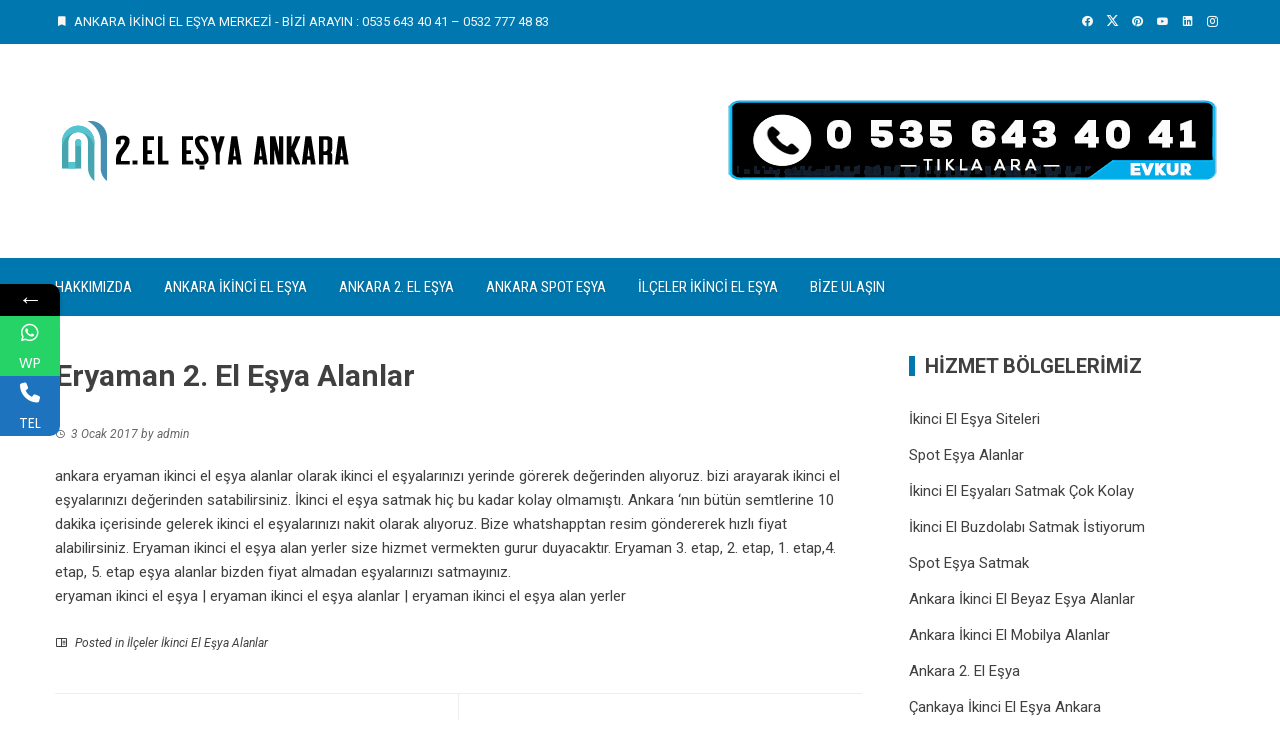

--- FILE ---
content_type: text/html; charset=UTF-8
request_url: https://www.ankaraikincielesya.net/eryaman-2-el-esya-alanlar/
body_size: 11881
content:
<!DOCTYPE html>
<html lang="tr">

    <head>
        <meta charset="UTF-8">
        <meta name="viewport" content="width=device-width, initial-scale=1">
        <link rel="profile" href="http://gmpg.org/xfn/11">

        			<style>								
					form#stickyelements-form input::-moz-placeholder{
						color: #4F4F4F;
					} 
					form#stickyelements-form input::-ms-input-placeholder{
						color: #4F4F4F					} 
					form#stickyelements-form input::-webkit-input-placeholder{
						color: #4F4F4F					}
					form#stickyelements-form input::placeholder{
						color: #4F4F4F					}
					form#stickyelements-form textarea::placeholder {
						color: #4F4F4F					}
					form#stickyelements-form textarea::-moz-placeholder {
						color: #4F4F4F					}					
			</style>	
			<meta name='robots' content='index, follow, max-image-preview:large, max-snippet:-1, max-video-preview:-1' />
	<style>img:is([sizes="auto" i], [sizes^="auto," i]) { contain-intrinsic-size: 3000px 1500px }</style>
	
	<!-- This site is optimized with the Yoast SEO Premium plugin v25.2 (Yoast SEO v25.2) - https://yoast.com/wordpress/plugins/seo/ -->
	<title>Eryaman 2. El Eşya Alanlar - İkinci El Eşya Alanlar Ankara</title>
	<link rel="canonical" href="https://www.ankaraikincielesya.net/eryaman-2-el-esya-alanlar/" />
	<meta property="og:locale" content="tr_TR" />
	<meta property="og:type" content="article" />
	<meta property="og:title" content="Eryaman 2. El Eşya Alanlar" />
	<meta property="og:description" content="ankara eryaman ikinci el eşya alanlar olarak ikinci el eşyalarınızı yerinde görerek değerinden alıyoruz. bizi arayarak ikinci el eşyalarınızı değerinden satabilirsiniz. İkinci el eşya satmak hiç bu kadar kolay olmamıştı. Ankara &#8216;nın bütün semtlerine 10 dakika içerisinde gelerek ikinci el eşyalarınızı nakit olarak alıyoruz. Bize whatshapptan resim göndererek hızlı fiyat alabilirsiniz. Eryaman ikinci el eşya alan yerler size hizmet vermekten gurur duyacaktır. Eryaman 3. etap, 2. etap, 1. etap,4. etap, 5. etap eşya alanlar bizden fiyat almadan eşyalarınızı satmayınız. eryaman ikinci el eşya | eryaman ikinci el eşya alanlar | eryaman ikinci el eşya alan yerler udemy course download free" />
	<meta property="og:url" content="https://www.ankaraikincielesya.net/eryaman-2-el-esya-alanlar/" />
	<meta property="og:site_name" content="İkinci El Eşya Alanlar Ankara" />
	<meta property="article:published_time" content="2017-01-03T19:55:04+00:00" />
	<meta property="article:modified_time" content="2025-03-29T23:02:12+00:00" />
	<meta name="author" content="admin" />
	<meta name="twitter:card" content="summary_large_image" />
	<meta name="twitter:label1" content="Yazan:" />
	<meta name="twitter:data1" content="admin" />
	<meta name="twitter:label2" content="Tahmini okuma süresi" />
	<meta name="twitter:data2" content="1 dakika" />
	<script type="application/ld+json" class="yoast-schema-graph">{"@context":"https://schema.org","@graph":[{"@type":"Article","@id":"https://www.ankaraikincielesya.net/eryaman-2-el-esya-alanlar/#article","isPartOf":{"@id":"https://www.ankaraikincielesya.net/eryaman-2-el-esya-alanlar/"},"author":{"name":"admin","@id":"https://www.ankaraikincielesya.net/#/schema/person/346e3d34af29ee26fe768153cebe87e8"},"headline":"Eryaman 2. El Eşya Alanlar","datePublished":"2017-01-03T19:55:04+00:00","dateModified":"2025-03-29T23:02:12+00:00","mainEntityOfPage":{"@id":"https://www.ankaraikincielesya.net/eryaman-2-el-esya-alanlar/"},"wordCount":128,"publisher":{"@id":"https://www.ankaraikincielesya.net/#organization"},"articleSection":["İlçeler İkinci El Eşya Alanlar"],"inLanguage":"tr"},{"@type":"WebPage","@id":"https://www.ankaraikincielesya.net/eryaman-2-el-esya-alanlar/","url":"https://www.ankaraikincielesya.net/eryaman-2-el-esya-alanlar/","name":"Eryaman 2. El Eşya Alanlar - İkinci El Eşya Alanlar Ankara","isPartOf":{"@id":"https://www.ankaraikincielesya.net/#website"},"datePublished":"2017-01-03T19:55:04+00:00","dateModified":"2025-03-29T23:02:12+00:00","breadcrumb":{"@id":"https://www.ankaraikincielesya.net/eryaman-2-el-esya-alanlar/#breadcrumb"},"inLanguage":"tr","potentialAction":[{"@type":"ReadAction","target":["https://www.ankaraikincielesya.net/eryaman-2-el-esya-alanlar/"]}]},{"@type":"BreadcrumbList","@id":"https://www.ankaraikincielesya.net/eryaman-2-el-esya-alanlar/#breadcrumb","itemListElement":[{"@type":"ListItem","position":1,"name":"Anasayfa","item":"https://www.ankaraikincielesya.net/"},{"@type":"ListItem","position":2,"name":"Eryaman 2. El Eşya Alanlar"}]},{"@type":"WebSite","@id":"https://www.ankaraikincielesya.net/#website","url":"https://www.ankaraikincielesya.net/","name":"İkinci El Eşya Alanlar Ankara","description":"2.El Mobilya 2.El Beyaz Eşya Spot Eşya","publisher":{"@id":"https://www.ankaraikincielesya.net/#organization"},"potentialAction":[{"@type":"SearchAction","target":{"@type":"EntryPoint","urlTemplate":"https://www.ankaraikincielesya.net/?s={search_term_string}"},"query-input":{"@type":"PropertyValueSpecification","valueRequired":true,"valueName":"search_term_string"}}],"inLanguage":"tr"},{"@type":"Organization","@id":"https://www.ankaraikincielesya.net/#organization","name":"İkinci El Eşya Alanlar Ankara","url":"https://www.ankaraikincielesya.net/","logo":{"@type":"ImageObject","inLanguage":"tr","@id":"https://www.ankaraikincielesya.net/#/schema/logo/image/","url":"https://www.ankaraikincielesya.net/wp-content/uploads/2020/01/cropped-cropped-Untitled-2-2.png","contentUrl":"https://www.ankaraikincielesya.net/wp-content/uploads/2020/01/cropped-cropped-Untitled-2-2.png","width":300,"height":60,"caption":"İkinci El Eşya Alanlar Ankara"},"image":{"@id":"https://www.ankaraikincielesya.net/#/schema/logo/image/"}},{"@type":"Person","@id":"https://www.ankaraikincielesya.net/#/schema/person/346e3d34af29ee26fe768153cebe87e8","name":"admin","image":{"@type":"ImageObject","inLanguage":"tr","@id":"https://www.ankaraikincielesya.net/#/schema/person/image/","url":"https://secure.gravatar.com/avatar/480c0bc743abf522f0884bc5eda7ee89?s=96&d=mm&r=g","contentUrl":"https://secure.gravatar.com/avatar/480c0bc743abf522f0884bc5eda7ee89?s=96&d=mm&r=g","caption":"admin"}}]}</script>
	<!-- / Yoast SEO Premium plugin. -->


<link rel='dns-prefetch' href='//www.googletagmanager.com' />
<link rel='dns-prefetch' href='//fonts.googleapis.com' />
<link rel="alternate" type="application/rss+xml" title="İkinci El Eşya Alanlar Ankara &raquo; akışı" href="https://www.ankaraikincielesya.net/feed/" />
<link rel="alternate" type="application/rss+xml" title="İkinci El Eşya Alanlar Ankara &raquo; yorum akışı" href="https://www.ankaraikincielesya.net/comments/feed/" />
<link rel="alternate" type="application/rss+xml" title="İkinci El Eşya Alanlar Ankara &raquo; Eryaman 2. El Eşya Alanlar yorum akışı" href="https://www.ankaraikincielesya.net/eryaman-2-el-esya-alanlar/feed/" />
<link rel='stylesheet' id='premium-addons-css' href='https://www.ankaraikincielesya.net/wp-content/plugins/premium-addons-for-elementor/assets/frontend/min-css/premium-addons.min.css?ver=4.11.13' media='all' />
<link rel='stylesheet' id='premium-pro-css' href='https://www.ankaraikincielesya.net/wp-content/plugins/premium-addons-pro/assets/frontend/min-css/premium-addons.min.css?ver=2.9.33' media='all' />
<style id='wp-emoji-styles-inline-css'>

	img.wp-smiley, img.emoji {
		display: inline !important;
		border: none !important;
		box-shadow: none !important;
		height: 1em !important;
		width: 1em !important;
		margin: 0 0.07em !important;
		vertical-align: -0.1em !important;
		background: none !important;
		padding: 0 !important;
	}
</style>
<link rel='stylesheet' id='wp-block-library-css' href='https://www.ankaraikincielesya.net/wp-includes/css/dist/block-library/style.min.css?ver=6.7.4' media='all' />
<style id='wp-block-library-theme-inline-css'>
.wp-block-audio :where(figcaption){color:#555;font-size:13px;text-align:center}.is-dark-theme .wp-block-audio :where(figcaption){color:#ffffffa6}.wp-block-audio{margin:0 0 1em}.wp-block-code{border:1px solid #ccc;border-radius:4px;font-family:Menlo,Consolas,monaco,monospace;padding:.8em 1em}.wp-block-embed :where(figcaption){color:#555;font-size:13px;text-align:center}.is-dark-theme .wp-block-embed :where(figcaption){color:#ffffffa6}.wp-block-embed{margin:0 0 1em}.blocks-gallery-caption{color:#555;font-size:13px;text-align:center}.is-dark-theme .blocks-gallery-caption{color:#ffffffa6}:root :where(.wp-block-image figcaption){color:#555;font-size:13px;text-align:center}.is-dark-theme :root :where(.wp-block-image figcaption){color:#ffffffa6}.wp-block-image{margin:0 0 1em}.wp-block-pullquote{border-bottom:4px solid;border-top:4px solid;color:currentColor;margin-bottom:1.75em}.wp-block-pullquote cite,.wp-block-pullquote footer,.wp-block-pullquote__citation{color:currentColor;font-size:.8125em;font-style:normal;text-transform:uppercase}.wp-block-quote{border-left:.25em solid;margin:0 0 1.75em;padding-left:1em}.wp-block-quote cite,.wp-block-quote footer{color:currentColor;font-size:.8125em;font-style:normal;position:relative}.wp-block-quote:where(.has-text-align-right){border-left:none;border-right:.25em solid;padding-left:0;padding-right:1em}.wp-block-quote:where(.has-text-align-center){border:none;padding-left:0}.wp-block-quote.is-large,.wp-block-quote.is-style-large,.wp-block-quote:where(.is-style-plain){border:none}.wp-block-search .wp-block-search__label{font-weight:700}.wp-block-search__button{border:1px solid #ccc;padding:.375em .625em}:where(.wp-block-group.has-background){padding:1.25em 2.375em}.wp-block-separator.has-css-opacity{opacity:.4}.wp-block-separator{border:none;border-bottom:2px solid;margin-left:auto;margin-right:auto}.wp-block-separator.has-alpha-channel-opacity{opacity:1}.wp-block-separator:not(.is-style-wide):not(.is-style-dots){width:100px}.wp-block-separator.has-background:not(.is-style-dots){border-bottom:none;height:1px}.wp-block-separator.has-background:not(.is-style-wide):not(.is-style-dots){height:2px}.wp-block-table{margin:0 0 1em}.wp-block-table td,.wp-block-table th{word-break:normal}.wp-block-table :where(figcaption){color:#555;font-size:13px;text-align:center}.is-dark-theme .wp-block-table :where(figcaption){color:#ffffffa6}.wp-block-video :where(figcaption){color:#555;font-size:13px;text-align:center}.is-dark-theme .wp-block-video :where(figcaption){color:#ffffffa6}.wp-block-video{margin:0 0 1em}:root :where(.wp-block-template-part.has-background){margin-bottom:0;margin-top:0;padding:1.25em 2.375em}
</style>
<style id='global-styles-inline-css'>
:root{--wp--preset--aspect-ratio--square: 1;--wp--preset--aspect-ratio--4-3: 4/3;--wp--preset--aspect-ratio--3-4: 3/4;--wp--preset--aspect-ratio--3-2: 3/2;--wp--preset--aspect-ratio--2-3: 2/3;--wp--preset--aspect-ratio--16-9: 16/9;--wp--preset--aspect-ratio--9-16: 9/16;--wp--preset--color--black: #000000;--wp--preset--color--cyan-bluish-gray: #abb8c3;--wp--preset--color--white: #ffffff;--wp--preset--color--pale-pink: #f78da7;--wp--preset--color--vivid-red: #cf2e2e;--wp--preset--color--luminous-vivid-orange: #ff6900;--wp--preset--color--luminous-vivid-amber: #fcb900;--wp--preset--color--light-green-cyan: #7bdcb5;--wp--preset--color--vivid-green-cyan: #00d084;--wp--preset--color--pale-cyan-blue: #8ed1fc;--wp--preset--color--vivid-cyan-blue: #0693e3;--wp--preset--color--vivid-purple: #9b51e0;--wp--preset--gradient--vivid-cyan-blue-to-vivid-purple: linear-gradient(135deg,rgba(6,147,227,1) 0%,rgb(155,81,224) 100%);--wp--preset--gradient--light-green-cyan-to-vivid-green-cyan: linear-gradient(135deg,rgb(122,220,180) 0%,rgb(0,208,130) 100%);--wp--preset--gradient--luminous-vivid-amber-to-luminous-vivid-orange: linear-gradient(135deg,rgba(252,185,0,1) 0%,rgba(255,105,0,1) 100%);--wp--preset--gradient--luminous-vivid-orange-to-vivid-red: linear-gradient(135deg,rgba(255,105,0,1) 0%,rgb(207,46,46) 100%);--wp--preset--gradient--very-light-gray-to-cyan-bluish-gray: linear-gradient(135deg,rgb(238,238,238) 0%,rgb(169,184,195) 100%);--wp--preset--gradient--cool-to-warm-spectrum: linear-gradient(135deg,rgb(74,234,220) 0%,rgb(151,120,209) 20%,rgb(207,42,186) 40%,rgb(238,44,130) 60%,rgb(251,105,98) 80%,rgb(254,248,76) 100%);--wp--preset--gradient--blush-light-purple: linear-gradient(135deg,rgb(255,206,236) 0%,rgb(152,150,240) 100%);--wp--preset--gradient--blush-bordeaux: linear-gradient(135deg,rgb(254,205,165) 0%,rgb(254,45,45) 50%,rgb(107,0,62) 100%);--wp--preset--gradient--luminous-dusk: linear-gradient(135deg,rgb(255,203,112) 0%,rgb(199,81,192) 50%,rgb(65,88,208) 100%);--wp--preset--gradient--pale-ocean: linear-gradient(135deg,rgb(255,245,203) 0%,rgb(182,227,212) 50%,rgb(51,167,181) 100%);--wp--preset--gradient--electric-grass: linear-gradient(135deg,rgb(202,248,128) 0%,rgb(113,206,126) 100%);--wp--preset--gradient--midnight: linear-gradient(135deg,rgb(2,3,129) 0%,rgb(40,116,252) 100%);--wp--preset--font-size--small: 0.9rem;--wp--preset--font-size--medium: 1.05rem;--wp--preset--font-size--large: clamp(1.39rem, 1.39rem + ((1vw - 0.2rem) * 0.836), 1.85rem);--wp--preset--font-size--x-large: clamp(1.85rem, 1.85rem + ((1vw - 0.2rem) * 1.182), 2.5rem);--wp--preset--font-size--xx-large: clamp(2.5rem, 2.5rem + ((1vw - 0.2rem) * 1.4), 3.27rem);--wp--preset--spacing--20: 0.44rem;--wp--preset--spacing--30: 0.67rem;--wp--preset--spacing--40: 1rem;--wp--preset--spacing--50: 1.5rem;--wp--preset--spacing--60: 2.25rem;--wp--preset--spacing--70: 3.38rem;--wp--preset--spacing--80: 5.06rem;--wp--preset--shadow--natural: 6px 6px 9px rgba(0, 0, 0, 0.2);--wp--preset--shadow--deep: 12px 12px 50px rgba(0, 0, 0, 0.4);--wp--preset--shadow--sharp: 6px 6px 0px rgba(0, 0, 0, 0.2);--wp--preset--shadow--outlined: 6px 6px 0px -3px rgba(255, 255, 255, 1), 6px 6px rgba(0, 0, 0, 1);--wp--preset--shadow--crisp: 6px 6px 0px rgba(0, 0, 0, 1);}:root { --wp--style--global--content-size: 1100px;--wp--style--global--wide-size: 1200px; }:where(body) { margin: 0; }.wp-site-blocks > .alignleft { float: left; margin-right: 2em; }.wp-site-blocks > .alignright { float: right; margin-left: 2em; }.wp-site-blocks > .aligncenter { justify-content: center; margin-left: auto; margin-right: auto; }:where(.wp-site-blocks) > * { margin-block-start: 24px; margin-block-end: 0; }:where(.wp-site-blocks) > :first-child { margin-block-start: 0; }:where(.wp-site-blocks) > :last-child { margin-block-end: 0; }:root { --wp--style--block-gap: 24px; }:root :where(.is-layout-flow) > :first-child{margin-block-start: 0;}:root :where(.is-layout-flow) > :last-child{margin-block-end: 0;}:root :where(.is-layout-flow) > *{margin-block-start: 24px;margin-block-end: 0;}:root :where(.is-layout-constrained) > :first-child{margin-block-start: 0;}:root :where(.is-layout-constrained) > :last-child{margin-block-end: 0;}:root :where(.is-layout-constrained) > *{margin-block-start: 24px;margin-block-end: 0;}:root :where(.is-layout-flex){gap: 24px;}:root :where(.is-layout-grid){gap: 24px;}.is-layout-flow > .alignleft{float: left;margin-inline-start: 0;margin-inline-end: 2em;}.is-layout-flow > .alignright{float: right;margin-inline-start: 2em;margin-inline-end: 0;}.is-layout-flow > .aligncenter{margin-left: auto !important;margin-right: auto !important;}.is-layout-constrained > .alignleft{float: left;margin-inline-start: 0;margin-inline-end: 2em;}.is-layout-constrained > .alignright{float: right;margin-inline-start: 2em;margin-inline-end: 0;}.is-layout-constrained > .aligncenter{margin-left: auto !important;margin-right: auto !important;}.is-layout-constrained > :where(:not(.alignleft):not(.alignright):not(.alignfull)){max-width: var(--wp--style--global--content-size);margin-left: auto !important;margin-right: auto !important;}.is-layout-constrained > .alignwide{max-width: var(--wp--style--global--wide-size);}body .is-layout-flex{display: flex;}.is-layout-flex{flex-wrap: wrap;align-items: center;}.is-layout-flex > :is(*, div){margin: 0;}body .is-layout-grid{display: grid;}.is-layout-grid > :is(*, div){margin: 0;}body{padding-top: 0px;padding-right: 0px;padding-bottom: 0px;padding-left: 0px;}:root :where(.wp-element-button, .wp-block-button__link){background-color: #32373c;border-width: 0;color: #fff;font-family: inherit;font-size: inherit;line-height: inherit;padding: calc(0.667em + 2px) calc(1.333em + 2px);text-decoration: none;}.has-black-color{color: var(--wp--preset--color--black) !important;}.has-cyan-bluish-gray-color{color: var(--wp--preset--color--cyan-bluish-gray) !important;}.has-white-color{color: var(--wp--preset--color--white) !important;}.has-pale-pink-color{color: var(--wp--preset--color--pale-pink) !important;}.has-vivid-red-color{color: var(--wp--preset--color--vivid-red) !important;}.has-luminous-vivid-orange-color{color: var(--wp--preset--color--luminous-vivid-orange) !important;}.has-luminous-vivid-amber-color{color: var(--wp--preset--color--luminous-vivid-amber) !important;}.has-light-green-cyan-color{color: var(--wp--preset--color--light-green-cyan) !important;}.has-vivid-green-cyan-color{color: var(--wp--preset--color--vivid-green-cyan) !important;}.has-pale-cyan-blue-color{color: var(--wp--preset--color--pale-cyan-blue) !important;}.has-vivid-cyan-blue-color{color: var(--wp--preset--color--vivid-cyan-blue) !important;}.has-vivid-purple-color{color: var(--wp--preset--color--vivid-purple) !important;}.has-black-background-color{background-color: var(--wp--preset--color--black) !important;}.has-cyan-bluish-gray-background-color{background-color: var(--wp--preset--color--cyan-bluish-gray) !important;}.has-white-background-color{background-color: var(--wp--preset--color--white) !important;}.has-pale-pink-background-color{background-color: var(--wp--preset--color--pale-pink) !important;}.has-vivid-red-background-color{background-color: var(--wp--preset--color--vivid-red) !important;}.has-luminous-vivid-orange-background-color{background-color: var(--wp--preset--color--luminous-vivid-orange) !important;}.has-luminous-vivid-amber-background-color{background-color: var(--wp--preset--color--luminous-vivid-amber) !important;}.has-light-green-cyan-background-color{background-color: var(--wp--preset--color--light-green-cyan) !important;}.has-vivid-green-cyan-background-color{background-color: var(--wp--preset--color--vivid-green-cyan) !important;}.has-pale-cyan-blue-background-color{background-color: var(--wp--preset--color--pale-cyan-blue) !important;}.has-vivid-cyan-blue-background-color{background-color: var(--wp--preset--color--vivid-cyan-blue) !important;}.has-vivid-purple-background-color{background-color: var(--wp--preset--color--vivid-purple) !important;}.has-black-border-color{border-color: var(--wp--preset--color--black) !important;}.has-cyan-bluish-gray-border-color{border-color: var(--wp--preset--color--cyan-bluish-gray) !important;}.has-white-border-color{border-color: var(--wp--preset--color--white) !important;}.has-pale-pink-border-color{border-color: var(--wp--preset--color--pale-pink) !important;}.has-vivid-red-border-color{border-color: var(--wp--preset--color--vivid-red) !important;}.has-luminous-vivid-orange-border-color{border-color: var(--wp--preset--color--luminous-vivid-orange) !important;}.has-luminous-vivid-amber-border-color{border-color: var(--wp--preset--color--luminous-vivid-amber) !important;}.has-light-green-cyan-border-color{border-color: var(--wp--preset--color--light-green-cyan) !important;}.has-vivid-green-cyan-border-color{border-color: var(--wp--preset--color--vivid-green-cyan) !important;}.has-pale-cyan-blue-border-color{border-color: var(--wp--preset--color--pale-cyan-blue) !important;}.has-vivid-cyan-blue-border-color{border-color: var(--wp--preset--color--vivid-cyan-blue) !important;}.has-vivid-purple-border-color{border-color: var(--wp--preset--color--vivid-purple) !important;}.has-vivid-cyan-blue-to-vivid-purple-gradient-background{background: var(--wp--preset--gradient--vivid-cyan-blue-to-vivid-purple) !important;}.has-light-green-cyan-to-vivid-green-cyan-gradient-background{background: var(--wp--preset--gradient--light-green-cyan-to-vivid-green-cyan) !important;}.has-luminous-vivid-amber-to-luminous-vivid-orange-gradient-background{background: var(--wp--preset--gradient--luminous-vivid-amber-to-luminous-vivid-orange) !important;}.has-luminous-vivid-orange-to-vivid-red-gradient-background{background: var(--wp--preset--gradient--luminous-vivid-orange-to-vivid-red) !important;}.has-very-light-gray-to-cyan-bluish-gray-gradient-background{background: var(--wp--preset--gradient--very-light-gray-to-cyan-bluish-gray) !important;}.has-cool-to-warm-spectrum-gradient-background{background: var(--wp--preset--gradient--cool-to-warm-spectrum) !important;}.has-blush-light-purple-gradient-background{background: var(--wp--preset--gradient--blush-light-purple) !important;}.has-blush-bordeaux-gradient-background{background: var(--wp--preset--gradient--blush-bordeaux) !important;}.has-luminous-dusk-gradient-background{background: var(--wp--preset--gradient--luminous-dusk) !important;}.has-pale-ocean-gradient-background{background: var(--wp--preset--gradient--pale-ocean) !important;}.has-electric-grass-gradient-background{background: var(--wp--preset--gradient--electric-grass) !important;}.has-midnight-gradient-background{background: var(--wp--preset--gradient--midnight) !important;}.has-small-font-size{font-size: var(--wp--preset--font-size--small) !important;}.has-medium-font-size{font-size: var(--wp--preset--font-size--medium) !important;}.has-large-font-size{font-size: var(--wp--preset--font-size--large) !important;}.has-x-large-font-size{font-size: var(--wp--preset--font-size--x-large) !important;}.has-xx-large-font-size{font-size: var(--wp--preset--font-size--xx-large) !important;}
:root :where(.wp-block-pullquote){font-size: clamp(0.984em, 0.984rem + ((1vw - 0.2em) * 0.938), 1.5em);line-height: 1.6;}
</style>
<link rel='stylesheet' id='viral-style-css' href='https://www.ankaraikincielesya.net/wp-content/themes/viral/style.css?ver=1.8.52' media='all' />
<style id='viral-style-inline-css'>
:root{--viral-template-color:#0078af;--viral-background-color:#FFFFFF}
</style>
<link rel='stylesheet' id='twittericon-css' href='https://www.ankaraikincielesya.net/wp-content/themes/viral/css/twittericon.css?ver=1.8.52' media='all' />
<link rel='stylesheet' id='materialdesignicons-css' href='https://www.ankaraikincielesya.net/wp-content/themes/viral/css/materialdesignicons.css?ver=1.8.52' media='all' />
<link rel='stylesheet' id='owl-carousel-css' href='https://www.ankaraikincielesya.net/wp-content/themes/viral/css/owl.carousel.css?ver=1.8.52' media='all' />
<link rel='stylesheet' id='viral-fonts-css' href='https://fonts.googleapis.com/css?family=Roboto+Condensed%3A300%2C300i%2C400%2C400i%2C700%2C700i%7CRoboto%3A100%2C100i%2C300%2C300i%2C400%2C400i%2C500%2C500i%2C700%2C700i%2C900%2C900i&#038;subset=latin%2Clatin-ext&#038;display=swap' media='all' />
<link rel='stylesheet' id='wpr-text-animations-css-css' href='https://www.ankaraikincielesya.net/wp-content/plugins/royal-elementor-addons/assets/css/lib/animations/text-animations.min.css?ver=1.7.1024' media='all' />
<link rel='stylesheet' id='wpr-addons-css-css' href='https://www.ankaraikincielesya.net/wp-content/plugins/royal-elementor-addons/assets/css/frontend.min.css?ver=1.7.1024' media='all' />
<link rel='stylesheet' id='font-awesome-5-all-css' href='https://www.ankaraikincielesya.net/wp-content/plugins/elementor/assets/lib/font-awesome/css/all.min.css?ver=4.11.13' media='all' />
<link rel='stylesheet' id='mystickyelements-google-fonts-css' href='https://fonts.googleapis.com/css?family=Poppins%3A400%2C500%2C600%2C700&#038;ver=6.7.4' media='all' />
<link rel='stylesheet' id='font-awesome-css-css' href='https://www.ankaraikincielesya.net/wp-content/plugins/mystickyelements/css/font-awesome.min.css?ver=2.3.0' media='all' />
<link rel='stylesheet' id='mystickyelements-front-css-css' href='https://www.ankaraikincielesya.net/wp-content/plugins/mystickyelements/css/mystickyelements-front.min.css?ver=2.3.0' media='all' />
<link rel='stylesheet' id='intl-tel-input-css' href='https://www.ankaraikincielesya.net/wp-content/plugins/mystickyelements/intl-tel-input-src/build/css/intlTelInput.css?ver=2.3.0' media='all' />
<style id='rocket-lazyload-inline-css'>
.rll-youtube-player{position:relative;padding-bottom:56.23%;height:0;overflow:hidden;max-width:100%;background:#000;margin:5px}.rll-youtube-player iframe{position:absolute;top:0;left:0;width:100%;height:100%;z-index:100;background:0 0}.rll-youtube-player img{bottom:0;display:block;left:0;margin:auto;max-width:100%;width:100%;position:absolute;right:0;top:0;border:none;height:auto;cursor:pointer;-webkit-transition:.4s all;-moz-transition:.4s all;transition:.4s all}.rll-youtube-player img:hover{-webkit-filter:brightness(75%)}.rll-youtube-player .play{height:72px;width:72px;left:50%;top:50%;margin-left:-36px;margin-top:-36px;position:absolute;background:url(https://www.ankaraikincielesya.net/wp-content/plugins/wprocket/inc/front/img/play.png) no-repeat;cursor:pointer}
</style>
<script data-cfasync="false" src="https://www.ankaraikincielesya.net/wp-includes/js/jquery/jquery.min.js?ver=3.7.1" id="jquery-core-js"></script>
<script data-cfasync="false" src="https://www.ankaraikincielesya.net/wp-includes/js/jquery/jquery-migrate.min.js?ver=3.4.1" id="jquery-migrate-js"></script>

<!-- Site Kit tarafından eklenen Google etiketi (gtag.js) snippet&#039;i -->
<!-- Google Analytics snippet added by Site Kit -->
<script src="https://www.googletagmanager.com/gtag/js?id=GT-NS8C7H2" id="google_gtagjs-js" async></script>
<script id="google_gtagjs-js-after">
window.dataLayer = window.dataLayer || [];function gtag(){dataLayer.push(arguments);}
gtag("set","linker",{"domains":["www.ankaraikincielesya.net"]});
gtag("js", new Date());
gtag("set", "developer_id.dZTNiMT", true);
gtag("config", "GT-NS8C7H2");
</script>
<link rel="https://api.w.org/" href="https://www.ankaraikincielesya.net/wp-json/" /><link rel="alternate" title="JSON" type="application/json" href="https://www.ankaraikincielesya.net/wp-json/wp/v2/posts/1097" /><link rel="EditURI" type="application/rsd+xml" title="RSD" href="https://www.ankaraikincielesya.net/xmlrpc.php?rsd" />
<meta name="generator" content="WordPress 6.7.4" />
<link rel='shortlink' href='https://www.ankaraikincielesya.net/?p=1097' />
<meta name="generator" content="Site Kit by Google 1.171.0" /><meta name="generator" content="Elementor 3.29.2; features: e_font_icon_svg, additional_custom_breakpoints, e_local_google_fonts, e_element_cache; settings: css_print_method-external, google_font-enabled, font_display-swap">
			<style>
				.e-con.e-parent:nth-of-type(n+4):not(.e-lazyloaded):not(.e-no-lazyload),
				.e-con.e-parent:nth-of-type(n+4):not(.e-lazyloaded):not(.e-no-lazyload) * {
					background-image: none !important;
				}
				@media screen and (max-height: 1024px) {
					.e-con.e-parent:nth-of-type(n+3):not(.e-lazyloaded):not(.e-no-lazyload),
					.e-con.e-parent:nth-of-type(n+3):not(.e-lazyloaded):not(.e-no-lazyload) * {
						background-image: none !important;
					}
				}
				@media screen and (max-height: 640px) {
					.e-con.e-parent:nth-of-type(n+2):not(.e-lazyloaded):not(.e-no-lazyload),
					.e-con.e-parent:nth-of-type(n+2):not(.e-lazyloaded):not(.e-no-lazyload) * {
						background-image: none !important;
					}
				}
			</style>
			<!-- Google Tag Manager -->
<script>(function(w,d,s,l,i){w[l]=w[l]||[];w[l].push({'gtm.start':
new Date().getTime(),event:'gtm.js'});var f=d.getElementsByTagName(s)[0],
j=d.createElement(s),dl=l!='dataLayer'?'&l='+l:'';j.async=true;j.src=
'https://www.googletagmanager.com/gtm.js?id='+i+dl;f.parentNode.insertBefore(j,f);
})(window,document,'script','dataLayer','GTM-MHRKZBG');</script>
<!-- End Google Tag Manager --><style id="wpr_lightbox_styles">
				.lg-backdrop {
					background-color: rgba(0,0,0,0.6) !important;
				}
				.lg-toolbar,
				.lg-dropdown {
					background-color: rgba(0,0,0,0.8) !important;
				}
				.lg-dropdown:after {
					border-bottom-color: rgba(0,0,0,0.8) !important;
				}
				.lg-sub-html {
					background-color: rgba(0,0,0,0.8) !important;
				}
				.lg-thumb-outer,
				.lg-progress-bar {
					background-color: #444444 !important;
				}
				.lg-progress {
					background-color: #a90707 !important;
				}
				.lg-icon {
					color: #efefef !important;
					font-size: 20px !important;
				}
				.lg-icon.lg-toogle-thumb {
					font-size: 24px !important;
				}
				.lg-icon:hover,
				.lg-dropdown-text:hover {
					color: #ffffff !important;
				}
				.lg-sub-html,
				.lg-dropdown-text {
					color: #efefef !important;
					font-size: 14px !important;
				}
				#lg-counter {
					color: #efefef !important;
					font-size: 14px !important;
				}
				.lg-prev,
				.lg-next {
					font-size: 35px !important;
				}

				/* Defaults */
				.lg-icon {
				background-color: transparent !important;
				}

				#lg-counter {
				opacity: 0.9;
				}

				.lg-thumb-outer {
				padding: 0 10px;
				}

				.lg-thumb-item {
				border-radius: 0 !important;
				border: none !important;
				opacity: 0.5;
				}

				.lg-thumb-item.active {
					opacity: 1;
				}
	         </style>    </head>

    <body class="post-template-default single single-post postid-1097 single-format-standard wp-custom-logo wp-embed-responsive viral-right-sidebar elementor-default elementor-kit-1795">
        <!-- Google Tag Manager (noscript) -->
<noscript><iframe src="https://www.googletagmanager.com/ns.html?id=GTM-MHRKZBG"
height="0" width="0" style="display:none;visibility:hidden"></iframe></noscript>
<!-- End Google Tag Manager (noscript) -->                <div id="vl-page">
            <a class="skip-link screen-reader-text" href="#sq-content">Skip to content</a>
            <header id="vl-masthead" class="vl-site-header vl-no-header-shadow" >
                <div class="vl-top-header">
                    <div class="vl-container vl-clearfix">
                        <div class="vl-top-left-header">
                            <span><i class="mdi-bookmark"></i>ANKARA İKİNCİ EL EŞYA MERKEZİ - BİZİ ARAYIN : 0535 643 40 41 – 0532 777 48 83</span>                        </div>

                        <div class="vl-top-right-header">
                            <a class="vl-facebook" href="#" target="_blank"><i class="mdi-facebook"></i></a><a class="vl-twitter" href="#" target="_blank"><i class="ti-x-twitter"></i></a><a class="vl-pinterest" href="#" target="_blank"><i class="mdi-pinterest"></i></a><a class="vl-youtube" href="#" target="_blank"><i class="mdi-youtube"></i></a><a class="vl-linkedin" href="#" target="_blank"><i class="mdi-linkedin"></i></a><a class="vl-instagram" href="#" target="_blank"><i class="mdi-instagram"></i></a>                        </div>
                    </div>
                </div>

                <div class="vl-header">
                    <div class="vl-container">
                                                <div id="vl-site-branding" class="" >
                            <a href="https://www.ankaraikincielesya.net/" class="custom-logo-link" rel="home"><img width="300" height="60" src="https://www.ankaraikincielesya.net/wp-content/uploads/2020/01/cropped-cropped-Untitled-2-2.png" class="custom-logo" alt="" decoding="async" /></a>                        </div><!-- .site-branding -->

                                                    <div class="vl-header-ads">
                                <aside id="block-7" class="widget widget_block widget_media_image">
<figure class="wp-block-image size-full"><a href="https://wa.me/+905356434041"><img decoding="async" width="502" height="92" src="https://www.ankaraikincielesya.net/wp-content/uploads/2017/10/bannerara.gif" alt="" class="wp-image-1254"/></a></figure>
</aside>                            </div>
                                            </div>
                </div>

                                    <nav id="vl-site-navigation" class="vl-main-navigation vl-full-width-navigation">
                        <div class="vl-container">
                            <a href="#" class="vl-toggle-menu"><span></span></a>
                            <div class="vl-menu vl-clearfix"><ul id="menu-ana" class="vl-clearfix"><li id="menu-item-18" class="menu-item menu-item-type-post_type menu-item-object-page menu-item-18"><a href="https://www.ankaraikincielesya.net/hakkimizda/">Hakkımızda</a></li>
<li id="menu-item-1156" class="menu-item menu-item-type-taxonomy menu-item-object-category menu-item-1156"><a href="https://www.ankaraikincielesya.net/category/ankara-ikinci-el-esya/">Ankara İkinci El Eşya</a></li>
<li id="menu-item-1176" class="menu-item menu-item-type-taxonomy menu-item-object-category menu-item-1176"><a href="https://www.ankaraikincielesya.net/category/2-el-esya-alanlar/">Ankara 2. El Eşya</a></li>
<li id="menu-item-1194" class="menu-item menu-item-type-taxonomy menu-item-object-category menu-item-1194"><a href="https://www.ankaraikincielesya.net/category/spot-esya-alanlar/">Ankara Spot Eşya</a></li>
<li id="menu-item-1195" class="menu-item menu-item-type-taxonomy menu-item-object-category current-post-ancestor current-menu-parent current-post-parent menu-item-1195"><a href="https://www.ankaraikincielesya.net/category/ilceler-ikinci-el-esya-alanlar/">İlçeler İkinci El Eşya</a></li>
<li id="menu-item-16" class="menu-item menu-item-type-post_type menu-item-object-page menu-item-16"><a href="https://www.ankaraikincielesya.net/bize-ulasin/">Bize Ulaşın</a></li>
</ul></div>                        </div>
                    </nav>
                                            </header>

            <div id="vl-content" class="vl-site-content">
<div class="vl-container vl-clearfix">
    <div id="primary" class="content-area">
                        <header class="vl-main-header">
                    <h1>Eryaman 2. El Eşya Alanlar</h1>                </header><!-- .entry-header -->
                
<article id="post-1097" class="vl-article-content post-1097 post type-post status-publish format-standard hentry category-ilceler-ikinci-el-esya-alanlar" >
    <header class="entry-header">
        <div class="posted-on"><i class="mdi-clock-time-three-outline"></i><time class="entry-date published updated" datetime="2017-01-03T22:55:04+03:00" >3 Ocak 2017</time><span class="byline"> by <span class="author vcard">admin</span></span></div>    </header>

    <div class="entry-content">
        <p>ankara eryaman ikinci el eşya alanlar olarak ikinci el eşyalarınızı yerinde görerek değerinden alıyoruz. bizi arayarak ikinci el eşyalarınızı değerinden satabilirsiniz. İkinci el eşya satmak hiç bu kadar kolay olmamıştı. Ankara &#8216;nın bütün semtlerine 10 dakika içerisinde gelerek ikinci el eşyalarınızı nakit olarak alıyoruz. Bize whatshapptan resim göndererek hızlı fiyat alabilirsiniz. Eryaman ikinci el eşya alan yerler size hizmet vermekten gurur duyacaktır. Eryaman 3. etap, 2. etap, 1. etap,4. etap, 5. etap eşya alanlar bizden fiyat almadan eşyalarınızı satmayınız.<br />
<a href="http://www.eryamanikincielesya.com">eryaman ikinci el eşya</a> | <a href="http://www.eryamanikincielesya.net">eryaman ikinci el eşya alanlar</a> | <a href="http://www.ikincielesyaeryaman.com">eryaman ikinci el eşya alan yerler</a></p>
<div style="position:absolute; top:0; left:-9999px;"><a  href="https://www.onlinefreecourse.net">download udemy paid course for free</a></div>    </div><!-- .entry-content -->

    <footer class="entry-footer">
        <div class="cat-links"><i class="mdi-book-open-outline"></i> Posted in <a href="https://www.ankaraikincielesya.net/category/ilceler-ikinci-el-esya-alanlar/" rel="category tag">İlçeler İkinci El Eşya Alanlar</a></div>    </footer><!-- .entry-footer -->
</article><!-- #post-## -->
            <nav class="navigation post-navigation">
                <div class="nav-links">
                    <div class="nav-previous">
                        <a href="https://www.ankaraikincielesya.net/saimekadin-sehitlik-eski-esya-alanlar/" rel="prev"><span><i class="mdi-chevron-left"></i>Prev</span>Saimekadın Şehitlik Eski Eşya Alanlar</a>                    </div>

                    <div class="nav-next">
                        <a href="https://www.ankaraikincielesya.net/yenimahalle-ikinci-el-esya-ankara/" rel="next"><span>Next<i class="mdi-chevron-right"></i></span>Yenimahalle İkinci El Eşya Ankara</a>                    </div>
                </div>
            </nav>

            
        
    </div><!-- #primary -->

        <div id="secondary" class="widget-area" >
        
		<aside id="recent-posts-2" class="widget widget_recent_entries">
		<h3 class="widget-title">HİZMET BÖLGELERİMİZ</h3>
		<ul>
											<li>
					<a href="https://www.ankaraikincielesya.net/ikinci-el-esya-siteleri/">İkinci El Eşya Siteleri</a>
									</li>
											<li>
					<a href="https://www.ankaraikincielesya.net/spot-esya-alanlar/">Spot Eşya Alanlar</a>
									</li>
											<li>
					<a href="https://www.ankaraikincielesya.net/ikinci-el-esyalari-satmak-cok-kolay/">İkinci El Eşyaları Satmak Çok Kolay</a>
									</li>
											<li>
					<a href="https://www.ankaraikincielesya.net/ikinci-el-buzdolabi-satmak-istiyorum/">İkinci El Buzdolabı Satmak İstiyorum</a>
									</li>
											<li>
					<a href="https://www.ankaraikincielesya.net/spot-esya-satmak/">Spot Eşya Satmak</a>
									</li>
											<li>
					<a href="https://www.ankaraikincielesya.net/ankara-ikinci-el-beyaz-esya-alanlar/">Ankara İkinci El Beyaz Eşya Alanlar</a>
									</li>
											<li>
					<a href="https://www.ankaraikincielesya.net/ankara-ikinci-el-mobilya-alanlar/">Ankara İkinci El Mobilya Alanlar</a>
									</li>
											<li>
					<a href="https://www.ankaraikincielesya.net/ankara-2-el-esya/">Ankara 2. El Eşya</a>
									</li>
											<li>
					<a href="https://www.ankaraikincielesya.net/cankaya-ikinci-el-esya-ankara/">Çankaya İkinci El Eşya Ankara</a>
									</li>
											<li>
					<a href="https://www.ankaraikincielesya.net/2-el-esya-alan-yerler/">2. El Eşya Alan Yerler</a>
									</li>
											<li>
					<a href="https://www.ankaraikincielesya.net/2-el-esya-alimi-satimi/">2. El Eşya Alımı Satımı</a>
									</li>
											<li>
					<a href="https://www.ankaraikincielesya.net/2-el-esya-satmak/">2. El Eşya Satmak</a>
									</li>
											<li>
					<a href="https://www.ankaraikincielesya.net/kecioren-ikinci-el-esya-ankara/">Keçiören İkinci El Eşya Ankara</a>
									</li>
											<li>
					<a href="https://www.ankaraikincielesya.net/eryaman-ikinci-el-esya-ankara/">Eryaman İkinci El Eşya Ankara</a>
									</li>
											<li>
					<a href="https://www.ankaraikincielesya.net/ankara-ikinci-el-esya-alanlar/">Ankara İkinci El Eşya Alanlar</a>
									</li>
					</ul>

		</aside>    </div><!-- #secondary -->
    </div>

</div><!-- #content -->

<footer id="vl-colophon" class="site-footer" >
            <div class="vl-top-footer">
            <div class="vl-container">
                <div class="vl-top-footer-inner vl-clearfix">
                    <div class="vl-footer-1 vl-footer-block">
                        <aside id="text-5" class="widget widget_text"><h3 class="widget-title">Ankara İkinci El Eşya</h3>			<div class="textwidget">Ankara  ikinci el eşya alanlar olarakankarada bulunan ikinci el ve sıfır eşyalarınızı bizi arayarak durumları hakkında bilgi verip veya whatshapptan fotoğraflarını bize göndermeniz halinde eşyalarınıza bakarak size fiyat veriyoruz. </div>
		</aside>                    </div>

                    <div class="vl-footer-2 vl-footer-block">
                        <aside id="text-6" class="widget widget_text"><h3 class="widget-title">Bütün Semtlerden Alıyoruz.</h3>			<div class="textwidget"><p>Ankara içi bütün mahallelerden ve semtlerden yerinde görerek nakit olarak alıyoruz. Bizimle anlaşmanız halinde bütün semtlerden eşyalarınızı alıyoruz. Ankara ikinci el eşya alanlar içinde ilk tercih edilen firma.</p>
</div>
		</aside>                    </div>

                    <div class="vl-footer-3 vl-footer-block">
                        
		<aside id="recent-posts-6" class="widget widget_recent_entries">
		<h3 class="widget-title">ANKARA 2. EL EŞYA</h3>
		<ul>
											<li>
					<a href="https://www.ankaraikincielesya.net/ikinci-el-esya-siteleri/">İkinci El Eşya Siteleri</a>
									</li>
											<li>
					<a href="https://www.ankaraikincielesya.net/spot-esya-alanlar/">Spot Eşya Alanlar</a>
									</li>
											<li>
					<a href="https://www.ankaraikincielesya.net/ikinci-el-esyalari-satmak-cok-kolay/">İkinci El Eşyaları Satmak Çok Kolay</a>
									</li>
											<li>
					<a href="https://www.ankaraikincielesya.net/ikinci-el-buzdolabi-satmak-istiyorum/">İkinci El Buzdolabı Satmak İstiyorum</a>
									</li>
											<li>
					<a href="https://www.ankaraikincielesya.net/spot-esya-satmak/">Spot Eşya Satmak</a>
									</li>
					</ul>

		</aside>                    </div>

                    <div class="vl-footer-4 vl-footer-block">
                        <aside id="text-10" class="widget widget_text"><h3 class="widget-title">BİZE ULAŞIN</h3>			<div class="textwidget">Eminler Dayanıklı Tüketim Malları Mob Gayr Oto San Tic Ltd Şti<br/>
TEL 1 : 0535 643 40 41<br/> TEL 2 : 0532 777 48 83 <br/>
ADRES : İtfaiye Meydanı Ayhan Sok. No: 8/C Opera ULUS<br>
<p><a href='https://www.ankaraikincielesya.net/gizlilik-politikasi/'>Gizlilik Politikası</a></p>
</div>
		</aside>                    </div>
                </div>
            </div>
        </div>
    
    <div class="vl-bottom-footer">
        <div class="vl-container">
            <div class="vl-site-info">
                <a href="https://www.ankaraikincielesya.net/" target="_blank">Ankara İkinci El Eşya </a> by Eminler Spot

            </div><!-- .site-info -->
        </div>
    </div>
</footer>
</div>

<div id="vl-back-top" class="vl-hide"><i class="mdi-chevron-up"></i></div>
			<script>
				const lazyloadRunObserver = () => {
					const lazyloadBackgrounds = document.querySelectorAll( `.e-con.e-parent:not(.e-lazyloaded)` );
					const lazyloadBackgroundObserver = new IntersectionObserver( ( entries ) => {
						entries.forEach( ( entry ) => {
							if ( entry.isIntersecting ) {
								let lazyloadBackground = entry.target;
								if( lazyloadBackground ) {
									lazyloadBackground.classList.add( 'e-lazyloaded' );
								}
								lazyloadBackgroundObserver.unobserve( entry.target );
							}
						});
					}, { rootMargin: '200px 0px 200px 0px' } );
					lazyloadBackgrounds.forEach( ( lazyloadBackground ) => {
						lazyloadBackgroundObserver.observe( lazyloadBackground );
					} );
				};
				const events = [
					'DOMContentLoaded',
					'elementor/lazyload/observe',
				];
				events.forEach( ( event ) => {
					document.addEventListener( event, lazyloadRunObserver );
				} );
			</script>
			<script id="wp-postviews-cache-js-extra">
var viewsCacheL10n = {"admin_ajax_url":"https:\/\/www.ankaraikincielesya.net\/wp-admin\/admin-ajax.php","nonce":"d8531272b4","post_id":"1097"};
</script>
<script src="https://www.ankaraikincielesya.net/wp-content/plugins/wp-postviews/postviews-cache.js?ver=1.77" id="wp-postviews-cache-js"></script>
<script src="https://www.ankaraikincielesya.net/wp-content/plugins/royal-elementor-addons/assets/js/lib/particles/particles.js?ver=3.0.6" id="wpr-particles-js"></script>
<script src="https://www.ankaraikincielesya.net/wp-content/plugins/royal-elementor-addons/assets/js/lib/jarallax/jarallax.min.js?ver=1.12.7" id="wpr-jarallax-js"></script>
<script src="https://www.ankaraikincielesya.net/wp-content/plugins/royal-elementor-addons/assets/js/lib/parallax/parallax.min.js?ver=1.0" id="wpr-parallax-hover-js"></script>
<script src="https://www.ankaraikincielesya.net/wp-content/themes/viral/js/owl.carousel.js?ver=1.8.52" id="owl-carousel-js"></script>
<script src="https://www.ankaraikincielesya.net/wp-content/themes/viral/js/theia-sticky-sidebar.js?ver=1.8.52" id="theia-sticky-sidebar-js"></script>
<script src="https://www.ankaraikincielesya.net/wp-content/themes/viral/js/jquery.superfish.js?ver=1.8.52" id="jquery-superfish-js"></script>
<script id="viral-custom-js-extra">
var viral_localize = {"is_rtl":"false"};
</script>
<script src="https://www.ankaraikincielesya.net/wp-content/themes/viral/js/custom.js?ver=1.8.52" id="viral-custom-js"></script>
<script src="https://www.ankaraikincielesya.net/wp-content/plugins/mystickyelements/js/jquery.cookie.js?ver=2.3.0" id="mystickyelements-cookie-js-js" defer data-wp-strategy="defer"></script>
<script src="https://www.ankaraikincielesya.net/wp-content/plugins/mystickyelements/js/mailcheck.min.js?ver=2.3.0" id="mailcheck-js-js" defer data-wp-strategy="defer"></script>
<script src="https://www.ankaraikincielesya.net/wp-content/plugins/mystickyelements/js/jquery.email-autocomplete.min.js?ver=2.3.0" id="autocomplete-email-js-js" defer data-wp-strategy="defer"></script>
<script id="mystickyelements-fronted-js-js-extra">
var mystickyelements = {"ajaxurl":"https:\/\/www.ankaraikincielesya.net\/wp-admin\/admin-ajax.php","ajax_nonce":"960737cb21"};
</script>
<script src="https://www.ankaraikincielesya.net/wp-content/plugins/mystickyelements/js/mystickyelements-fronted.min.js?ver=2.3.0" id="mystickyelements-fronted-js-js" defer data-wp-strategy="defer"></script>
<script id="intl-tel-input-js-js-extra">
var mystickyelement_obj = {"plugin_url":"https:\/\/www.ankaraikincielesya.net\/wp-content\/plugins\/mystickyelements\/"};
</script>
<script src="https://www.ankaraikincielesya.net/wp-content/plugins/mystickyelements/intl-tel-input-src/build/js/intlTelInput.js?ver=2.3.0" id="intl-tel-input-js-js" defer data-wp-strategy="defer"></script>
            <div                 class="mystickyelements-fixed mystickyelements-position-left mystickyelements-position-screen-center mystickyelements-position-mobile-bottom mystickyelements-on-hover mystickyelements-size-large mystickyelements-mobile-size-large mystickyelements-entry-effect-slide-in mystickyelements-templates-default">
				<div class="mystickyelement-lists-wrap">
					<ul class="mystickyelements-lists mysticky">
													<li class="mystickyelements-minimize ">
								<span class="mystickyelements-minimize minimize-position-left minimize-position-mobile-bottom" style="background: #000000" >
								&larr;								</span>
							</li>
						
														<li id="mystickyelements-social-whatsapp"
									class="mystickyelements-social-icon-li mystickyelements- mystickyelements-social-whatsapp  element-desktop-on element-mobile-on">
																			<style>
																					</style>
																				
									<span class="mystickyelements-social-icon  social-whatsapp social-custom" data-tab-setting = 'hover' data-click = "0"data-mobile-behavior="disable" data-flyout="disable"
										   style="background: #26D367" >
										
																					<a class="social-link-whatsapp" href="https://web.whatsapp.com/send?phone=+905327774883"   data-url="https://web.whatsapp.com/send?phone=+905327774883" data-tab-setting = 'hover'  data-mobile-behavior="disable" data-flyout="disable" title="WP">
																					<i class="fab fa-whatsapp" ></i>
										<span class='mystickyelements-icon-below-text' style=''>WP</span>											</a>
																			</span>									
																	<span class="mystickyelements-social-text " style= "background: #26D367;" >
																				<a class="social-link-whatsapp" href="https://web.whatsapp.com/send?phone=+905327774883"    data-tab-setting = 'hover' data-flyout="disable" title="WP"
										data-url="https://web.whatsapp.com/send?phone=+905327774883"
										
										>
																						WhatsApp 2.El Alım																					</a>
																		</span>
																</li>
															<li id="mystickyelements-social-phone"
									class="mystickyelements-social-icon-li mystickyelements- mystickyelements-social-phone  element-desktop-on element-mobile-on">
																			<style>
																					</style>
																				
									<span class="mystickyelements-social-icon  social-phone social-custom" data-tab-setting = 'hover' data-click = "0"data-mobile-behavior="disable" data-flyout="disable"
										   style="background: #1e73be" >
										
																					<a class="social-link-phone" href="tel:905327774883"   data-url="tel:905327774883" data-tab-setting = 'hover'  data-mobile-behavior="disable" data-flyout="disable" title="TEL">
																					<i class="fa fa-phone" ></i>
										<span class='mystickyelements-icon-below-text' style=''>TEL</span>											</a>
																			</span>									
																	<span class="mystickyelements-social-text " style= "background: #1e73be;" >
																				<a class="social-link-phone" href="tel:905327774883"    data-tab-setting = 'hover' data-flyout="disable" title="TEL"
										data-url="tel:905327774883"
										
										>
																						2.El Eşya Alım																					</a>
																		</span>
																</li>
												</ul>					
				</div>
            </div>
		<script>(function(w, d){
	var b = d.getElementsByTagName("body")[0];
	var s = d.createElement("script"); s.async = true;
	var v = !("IntersectionObserver" in w) ? "8.6.0" : "10.4.2";
	s.src = "https://www.ankaraikincielesya.net/wp-content/plugins/wprocket/inc/front/js/lazyload-" + v + ".min.js";
	w.lazyLoadOptions = {
		elements_selector: "img, iframe",
		data_src: "lazy-src",
		data_srcset: "lazy-srcset",
		skip_invisible: false,
		class_loading: "lazyloading",
		class_loaded: "lazyloaded",
		threshold: 300,
		callback_load: function(element) {
			if ( element.tagName === "IFRAME" && element.dataset.rocketLazyload == "fitvidscompatible" ) {
				if (element.classList.contains("lazyloaded") ) {
					if (typeof window.jQuery != "undefined") {
						if (jQuery.fn.fitVids) {
							jQuery(element).parent().fitVids();
						}
					}
				}
			}
		}
	}; // Your options here. See "recipes" for more information about async.
	b.appendChild(s);
}(window, document));

// Listen to the Initialized event
window.addEventListener('LazyLoad::Initialized', function (e) {
    // Get the instance and puts it in the lazyLoadInstance variable
	var lazyLoadInstance = e.detail.instance;

	var observer = new MutationObserver(function(mutations) {
		mutations.forEach(function(mutation) {
			lazyLoadInstance.update();
		} );
	} );
	
	var b      = document.getElementsByTagName("body")[0];
	var config = { childList: true, subtree: true };
	
	observer.observe(b, config);
}, false);
</script>		<script>function lazyLoadThumb(e){var t='<img src="https://i.ytimg.com/vi/ID/hqdefault.jpg">',a='<div class="play"></div>';return t.replace("ID",e)+a}function lazyLoadYoutubeIframe(){var e=document.createElement("iframe"),t="https://www.youtube.com/embed/ID?autoplay=1";e.setAttribute("src",t.replace("ID",this.dataset.id)),e.setAttribute("frameborder","0"),e.setAttribute("allowfullscreen","1"),this.parentNode.replaceChild(e,this)}document.addEventListener("DOMContentLoaded",function(){var e,t,a=document.getElementsByClassName("rll-youtube-player");for(t=0;t<a.length;t++)e=document.createElement("div"),e.setAttribute("data-id",a[t].dataset.id),e.innerHTML=lazyLoadThumb(a[t].dataset.id),e.onclick=lazyLoadYoutubeIframe,a[t].appendChild(e)});</script>
</body>

</html>